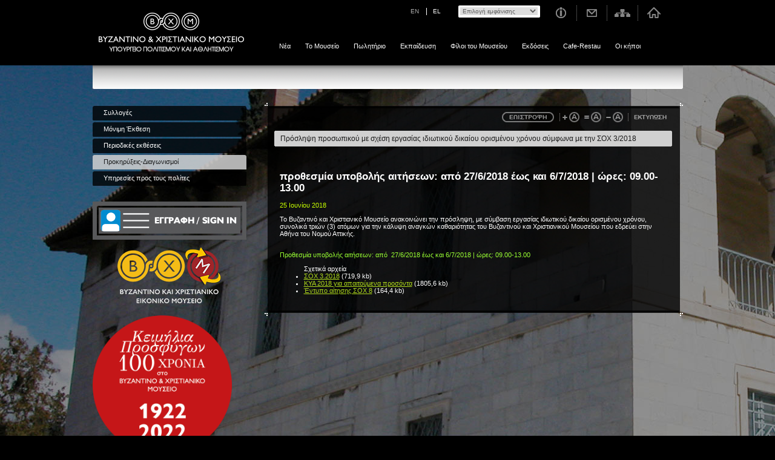

--- FILE ---
content_type: text/html; charset=iso-8859-7
request_url: https://byzantinemuseum.gr/el/1090/?nid=2339
body_size: 22441
content:
<!DOCTYPE HTML PUBLIC "-//W3C//DTD HTML 4.01 Transitional//EN"
    "http://www.w3.org/TR/html4/loose.dtd">
<html>
<head><meta charset="iso-8859-7">
<title>Βυζαντινό και Χριστιανικό Μουσείο</title>
<META NAME="Keywords" CONTENT="">
<META NAME="Description" CONTENT="">
<META http-equiv="content-language" content="el">

<META NAME="author" CONTENT="gravity.gr - interactive web">
<META NAME="robots" CONTENT="follow">
<meta name="google-site-verification" content="O4e2d4ZFsJIdM-hUWWHHkMT---5cEH3-dWXymYgJfAg" />
<meta name="google-site-verification" content="CP8Y4XC3Xoba6SQfZYa23eHWoiE8yD3RQsDYw_05aQc" />

<link rel="stylesheet" href="../../style.css?new=2" type="text/css" media="screen">
<link rel="stylesheet" href="../../print.css" type="text/css" media="print">
<style>
body {background:url(../../images/back15.jpg) no-repeat #000000;}#000000;background-position:50% 108px;}
#pagedata {font-size:11px;}
</style>





<SCRIPT language=JavaScript>
<!--
function MM_openBrWindow(theURL,winName,features) { //v2.0
  window.open(theURL,winName,features+",resize=yes,menubar=yes,toolbar=no,personalbars=no,scrollbars=yes,status=yes");
}
var fontSizee=11;
function h(x){
	document.getElementById(x).style.display='none';
}
function switchh_bewtween(x,y){
	if(document.getElementById(x).style.display=='none'){
		document.getElementById(x).style.display='block';
		document.getElementById(y).style.display='none';
	}else{
		document.getElementById(x).style.display='none';
		document.getElementById(y).style.display='block';
	}
}
function check_email(e) {
	ok = "1234567890qwertyuiop[]asdfghjklzxcvbnm.@-_QWERTYUIOPASDFGHJKLZXCVBNM";
	for(i=0; i < e.length ;i++){if(ok.indexOf(e.charAt(i))<0){return (false);}}
	if (document.images) {
		re = /(@.*@)|(\.\.)|(^\.)|(^@)|(@$)|(\.$)|(@\.)/;
		re_two = /^.+\@(\[?)[a-zA-Z0-9\-\.]+\.([a-zA-Z]{2,4}|[0-9]{1,3})(\]?)$/;
		if (!e.match(re) && e.match(re_two)) {return (-1);}
	}
}
function empty_input(){
	if(document.getElementById('search_input').value=='Search'){
		document.getElementById('search_input').value='';
	}
}
function enlargeFonts(){
	if(fontSizee<16){
		fontSizee=fontSizee+1;
		document.getElementById('pagedata').style.fontSize=fontSizee+'px';
	    xmlHttp.open("GET", "../../changeFontSize.php?size=" + fontSizee, true);
	    xmlHttp.onreadystatechange = handleServerResponse;
	    xmlHttp.send(null);
	}
}
function shrinkFonts(){
	if(fontSizee>9){
		fontSizee=fontSizee-1;
		document.getElementById('pagedata').style.fontSize=fontSizee+'px';
	    xmlHttp.open("GET", "../../changeFontSize.php?size=" + fontSizee, true);
	    xmlHttp.onreadystatechange = handleServerResponse;
	    xmlHttp.send(null);
	}
}
function defaultFonts(){
	fontSizee=11;
	document.getElementById('pagedata').style.fontSize=fontSizee+'px';
    xmlHttp.open("GET", "../../changeFontSize.php?size=" + fontSizee, true);
    xmlHttp.onreadystatechange = handleServerResponse;
    xmlHttp.send(null);
}
var xmlHttp = createXmlHttpRequestObject();
function createXmlHttpRequestObject() {
  var xmlHttp;
  if(window.ActiveXObject){try{xmlHttp = new ActiveXObject("Microsoft.XMLHTTP");}catch (e){xmlHttp = false;}}
  else {try {xmlHttp = new XMLHttpRequest();}catch (e) {xmlHttp = false;}}
  if (!xmlHttp)
    alert("Error creating the XMLHttpRequest object.");
  else
    return xmlHttp;
}
function handleServerResponse() {
  if (xmlHttp.readyState == 4) {
    // status of 200 indicates the transaction completed successfully
    if (xmlHttp.status == 200){
      xmlResponse = xmlHttp.responseXML;
      xmlDocumentElement = xmlResponse.documentElement;
      respone = xmlDocumentElement.firstChild.data;
      //alert(respone);
      setTimeout('process()', 1000);
    } else {
      //alert("There was a problem accessing the server: " + xmlHttp.statusText);
    }
  }
}
function process(){
}
function reloadToPath(){
	selection=document.getElementById('quick_sel');
	selIndex=selection.selectedIndex;
	value=selection.options[selIndex].value;
	window.location.href=value;

}

//-->
</script>
<link rel="alternate" type="application/atom+xml" href="http://www.byzantinemuseum.gr/atom.php" title="Byzantine Museum News" />

<script type="text/javascript" src="../../includes/jquery.js"></script>
<script type="text/javascript" src="../../includes/fancybox/jquery.mousewheel-3.0.2.pack.js"></script>
<script type="text/javascript" src="../../includes/fancybox/jquery.fancybox-1.3.1.js"></script>
<link rel="stylesheet" type="text/css" href="../../includes/fancybox/jquery.fancybox-1.3.1.css" media="screen" />
<script type="text/javascript" src="../../swfobject.js"></script>
<script language="javascript" type="text/javascript" src="../../includes/jquery.truncate-2.3.js"></script>
<script type="text/javascript">
	$(document).ready(function() {
			});
</script>


</head>
 <body >
	<div id='header_container'>
		<div id='header'>
			<h1><a href='../../el'><img src='../../images/logo_el.jpg' alt='Βυζαντινό και Χριστιανικό Μουσείο' title='Βυζαντινό και Χριστιανικό Μουσείο'></a></h1><div id='skiptocontent'><a href='#content' accesskey="2" title='$langg[skiptocontent]'>Μεταφορά στο περιεχόμενο</a></div>
			<ul id='topmenu'>
				<li><a class='home' href='../../el/homepage/' alt='Αρχική σελίδα' title='Αρχική σελίδα'>Αρχική σελίδα</a></li><li><a class='sitemap' href='../../el/sitemap/' alt='Χάρτης σελίδας' title='Χάρτης σελίδας'>Χάρτης σελίδας</a></li><li><a class='contact' href='../../el/contact/' alt='Επικοινωνία' title='Επικοινωνία'>Επικοινωνία</a></li><li><a class='info' href='../../el/info/' alt='Χρήσιμες Πληροφορίες' title='Χρήσιμες Πληροφορίες'>Χρήσιμες Πληροφορίες</a></li>				<li class='select'><form id='styleselect' method='post' action=''><select name='chstyle' method='post' onchange="document.getElementById('styleselect').submit();">
						<option value='0'>Επιλογή εμφάνισης</option>
						<option value='2'>Για άτομα με προβλήματα όρασης</option><option value='1' style='padding-left:15px;'>Γενική εμφάνιση</option>					</select></form></li>
				<!--<li class='language'><a href='#' title='οΏ½ Γ±Γ―Γ’Γ―Γ«οΏ½  Γ³Γ₯Γ«οΏ½ Γ€Γ‘Γ² Γ³Γ΄Γ‘ ΓΓ‘Γ«Γ«Γ©οΏ½ οΏ½ '>FR</a></li>-->
				<li class='language right'><a href='../../el' class='selected' title='Προβολή σελίδας στα ελληνικά'>EL</a></li><li class='language '><a href='../../en' class='' title='View this page in English'>EN</a></li>			</ul>
			<div class='clear_right'></div>
			<ul id='mainmenu'>
				<li><a href='http://www.byzantinemuseum.gr/el/museum_news/news/'  >Νέα</a></li><li><a href='../../el/museum/'  >Το Μουσείο</a></li><li><a href='../../el/shop/'  >Πωλητήριο</a></li><li><a href='../../el/educational_programme_dept/'  >Εκπαίδευση</a></li><li><a href='../../el/join_in/'  >Φίλοι του Μουσείου</a></li><li><a href='../../el/publications/'  >Εκδόσεις</a></li><li><a href='../../el/cafe/'  >Cafe-Restau</a></li><li><a href='../../el/gardens/'  >Οι κήποι</a></li>			</ul>
		</div>
	</div>
	<div id='main'>
		<div id='submenu_wrap'>
			<ul id='submenu'>
							</ul>
		</div>
		<div id='page'>
			<div id='side'>
				<ul class='sidemenu'>
					<li><a href='http://www.ebyzantinemuseum.gr/?i=bxm.el.collections'  class='level1'>Συλλογές</a></li><li><a href='../../el/permanentexhibition/'  class='level1'>Μόνιμη Έκθεση</a></li><li><a href='../../el/temporary_exhibitions/'  class='level1'>Περιοδικές εκθέσεις</a></li><li><a href='../../el/1090/'  class='level1_sel'>Προκηρύξεις-Διαγωνισμοί</a></li><li><a href='../../el/services/'  class='level1'>Υπηρεσίες προς τους πολίτες</a></li>				</ul>
				<!--<div class='s_top'>
					<div class='s_bottom'>
						<div class='s_submenu'><form action='../../el' method='get' id='quick_search'>
							Αναζήτηση με αριθμό εισαγωγής<br>
							<table cellpadding='0' cellspacing='0'><tr valign='middle'><td style='padding-right:4px;'>BXM:</td><td><input type='text' name='bxm'></td><td><input type='image' src='../../images/quick_search_submit.gif' class='submit'/></td></tr></table></form>
						</div>
					</div>
				</div>-->
				<br><p style='text-align:center;'><a target='_blank' href='http://eepurl.com/duh5IT' class='newslettersignup2'><img src='../../images/Sign_In_2.png'></a><br><br>
						<a href='http://www.ebyzantinemuseum.gr/' target='_blank'><img src='../../images/virtual_museum_logo_el.png'></a><br>
										<a class='refugeeheirlooms el' href='https://refugeeheirlooms.byzantinemuseum.gr/?lang=el'>100 years Refugee Hellenism</a><style>
a.refugeeheirlooms {display:block;margin:20px 0 10px;width:230px;height:230px;text-indent:-9000px;background:url(/images/circle_el_banner.png) no-repeat 50%;background-size:contain;}</style>

						<a class='gardens el' href='http://www.byzantinemuseum.gr/el/gardens/'>Οι κήποι του Βυζαντινού Μουσείου</a><a class='athensculturenet el' href='http://www.athensculturenet.com/' style='display:block;margin-top:30px;background-repeat:no-repeat;background-position:50%;background-size:cover;text-indent:-9000px;width:254px;height:200px;
background-image:url(../../images/athensculturenet.png);' target='_blank'>Athens Culture Net</a>				<a id='facebook' href='https://www.facebook.com/pages/%CE%92%CF%85%CE%B6%CE%B1%CE%BD%CF%84%CE%B9%CE%BD%CF%8C-%CE%9C%CE%BF%CF%85%CF%83%CE%B5%CE%AF%CE%BF-Byzantine-Museum/199643480125222?fref=photo' target='_blank'>Find us on Facebook</a>
				<a id='youtube' href='http://www.youtube.com/user/ByzantineMuseum' target='_blank'>Find us on youtube</a>
				<a id='instagram' href='https://www.instagram.com/byzantineandchristianmuseum' target='_blank'>Find us on instagram</a>
				<div class='clear'></div>
				<div id='tripadvisor' style='padding-left:0;margin-top:30px;margin-left:0;'>
									<div id="TA_certificateOfExcellence289" class="TA_certificateOfExcellence">
					<ul id="dcjJZxdIJQQ" class="TA_links 3huHQy8Q9PIX">
					<li id="67ClNK7oiV" class="FgxuZt">
					<a target="_blank" href="http://www.tripadvisor.com.gr/"><img src="http://www.tripadvisor.com.gr/img/cdsi/img2/awards/CoE2014_WidgetAsset-14348-2.png" alt="TripAdvisor" class="widCOEImg" id="CDSWIDCOELOGO"/></a>
					</li>
					</ul>
					</div>
					<script src="http://www.jscache.com/wejs?wtype=certificateOfExcellence&amp;uniq=289&amp;locationId=242815&amp;lang=el&amp;year=2014"></script>
								</div>
			</div>
					<div id='content_wrap_bottom'>
				<div id='content_wrap_top'>
					<div id='content'><div id='youarehere'>Βυζαντινό και Χριστιανικό Μουσείο :: <a href='../../el/1090/'>Προκηρύξεις-Διαγωνισμοί</a></div>						<div id='tools'><a href='javascript:;' onclick='history.go(-1);'><img src='../../images/tools_return_el.png'></a><a href='javascript:enlargeFonts();'><img src='../../images/tools_enlarge.png'></a><a href='javascript:defaultFonts();'><img src='../../images/tools_restore.png'></a><a href='javascript:shrinkFonts();'><img src='../../images/tools_shrink.png'></a><a href='javascript:window.print();;' class='show'><img src='../../images/tools_print_el.png'></a></div>
						<div class='h1_holder'><h1>Πρόσληψη προσωπικού με σχέση εργασίας ιδιωτικού δικαίου ορισμένου χρόνου σύμφωνα με την ΣΟΧ 3/2018</h1></div>
						<div id='pagedata'>
														
			</br><h2>προθεσμία υποβολής αιτήσεων: από  27/6/2018 έως και 6/7/2018 | ώρες: 09.00-13.00</h2>
			<h4>25 Ιουνίου 2018</h4>
			
			
			
			<p>Το Βυζαντινό και Χριστιανικό Μουσείο ανακοινώνει την πρόσληψη, με σύμβαση εργασίας ιδιωτικού δικαίου ορισμένου χρόνου, συνολικά τριών (3) ατόμων για την κάλυψη αναγκών καθαριότητας του Βυζαντινού και Χριστιανικού Μουσείου που εδρεύει στην Αθήνα του Νομού Αττικής.<div><br></div><div><font color="#99ff33">Προθεσμία υποβολής αιτήσεων: από&nbsp; 27/6/2018 έως και 6/7/2018 | ώρες: 09.00-13.00</font></div></p>
			
			<ul id='downloads'>Σχετικά αρχεία<li><a href='../../showdownn.php?id=188527&t=1&arid=2339' target=_blank class=side>ΣΟΧ 3.2018</a></b> <span class=notes>(719,9 kb)</span><br><li><a href='../../showdownn.php?id=188528&t=1&arid=2339' target=_blank class=side>ΚΥΑ 2018 για απαιτούμενα προσόντα</a></b> <span class=notes>(1805,6 kb)</span><br><li><a href='../../showdownn.php?id=188529&t=1&arid=2339' target=_blank class=side>Έντυπο αίτησης ΣΟΧ 8</a></b> <span class=notes>(164,4 kb)</span><br></ul>
										<div class='clear'></div>
						</div>
					</div>
				</div>
			</div>


				</div>
		<div class='clear'></div>
		<div id='footer'>
			<div id='usefull'>
				<p><a href='../../el/info'>ΧΡΗΣΙΜΕΣ ΠΛΗΡΟΦΟΡΙΕΣ</a>:<br/><br/>
				<span>Διεύθυνση: Βασ. Σοφίας 22, 106 75 Αθήνα</span><br>Ώρες Λειτουργίας:</span> <br>

</span> <br> Δευτέρα: 08:30-15:30<br> Τρίτη: ΚΛΕΙΣΤΟ<br>
Τετάρτη-Κυριακή: 08:30-15:30<br>
</span> 
<br>
<br><span>Για λόγους ασφαλείας η αποχώρηση των <br>επισκεπτών από τις αίθουσες αρχίζει 20 λεπτά<br>νωρίτερα από την ώρα που κλείνει το Μουσείο.<br></span><br>
<br><span>Κλειστό:</span><br>
1η Ιανουαρίου,<br>25 Μαρτίου, Μ. Παρασκευή (ανοικτό 12.00-17.00), <br>Κυριακή του Πάσχα, 1η Μαiου,	

25-26 Δεκεμβρίου<br><br>
<span>Εισιτήρια:</span><br>
<span>Γενική είσοδος:</span> 8 ευρώ &<br> 8 ευρώ <br>
<span> <br/> 
4 ευρώ (από 1η Οκτωβρίου-31 Μαϊου) για Έλληνες πολίτες και πολίτες των λοιπών κρατών-μελών της Ευρωπαϊκής Ένωσης άνω των 65 ετών 
<span>Δωρεάν:</span> Τα παιδιά και οι νέοι ηλικίας έως 25 ετών των κρατών-μελών της Ευρωπαϊκής Ένωσης με την επίδειξη της αστυνομικής τους ταυτότητας ή του διαβατηρίου τους για την επιβεβαίωση της ηλικίας και της χώρας προέλευσης, Τα παιδιά ηλικίας έως 18 ετών των εκτός Ευρωπαϊκής Ένωσης χωρών, με την επίδειξη του διαβατηρίου<br><br>
<span>Τηλεφωνικό κέντρο-Πληροφορίες: 213 213 9517</span><br>
</span> info.bma@culture.gr <br>
<span>
<br/>				<span>Πρόσβαση:</span> <a href="http://www.byzantinemuseum.gr/el/info/">Χάρτης</a></p>				<a id='facebook_bottom' style='float:left;clear:left;' href='https://www.facebook.com/pages/%CE%92%CF%85%CE%B6%CE%B1%CE%BD%CF%84%CE%B9%CE%BD%CF%8C-%CE%9C%CE%BF%CF%85%CF%83%CE%B5%CE%AF%CE%BF-Byzantine-Museum/199643480125222?fref=photo' target='_blank'>Find us on Facebook</a>
				<a id='youtube_bottom' href='http://www.youtube.com/user/ByzantineMuseum' target='_blank'>Find us on youtube</a>
				<a id='instagram_bottom' href='https://www.instagram.com/byzantineandchristianmuseum' target='_blank'>Find us on instagram</a>

								<div class='clear' style='height:10px;'></div>
				<div id='sponsors'>
					<h5>ΧΟΡΗΓΟΙ ΕΠΙΚΟΙΝΩΝΙΑΣ</h5>
					<!-- <a href='http://www.ert.gr' class='ert' target='_blank'>ΓΓΓ</a> -->
<!-- 					<a target='_blank' href='http://www.artinfotoday.gr' class='artinfotoday' style='display:block;background-repeat:no-repeat;background-position:0 50%;text-indent:-9000px;text-align:left;float:left;margin-right:10px;
							background-image:url(../../images/artinfotoday_logo.jpg);width:115px;height:45px;'>artinfotoday.gr</a>
 -->
 					<!--<a target='_blank' href='http://www.kathimerini.gr' class='kathimerini' style='display:block;background-repeat:no-repeat;background-position:0 10px;text-indent:-9000px;text-align:left;float:left;margin-right:10px;
							background-image:url(../../images/kathimerini_logo.jpg);width:145px;height:45px;'>arch.gr</a>-->
					<div class='clear'></div>
 					<a target='_blank' href='http://www.ert.gr' class='nerit' style='display:block;background-repeat:no-repeat;background-position:0 50%;text-indent:-9000px;text-align:left;float:left;
							background-image:url(../../images/ert_logo.jpg);width:58px;height:29px;'>??</a>
 					<div class='clear'></div>
 					<a target='_blank' href='https://webradio.ert.gr/proto/' class='nerit' style='display:block;background-repeat:no-repeat;background-position:0;text-indent:-9000px;text-align:left;float:left;background-size:contain;
							background-image:url(../../images/proto_programma.jpg);width:120px;height:48px;margin-top:3px;'>Proto Programma</a>
 					<div class='clear'></div>
 					<a target='_blank' href='https://webradio.ert.gr/trito/' class='nerit' style='display:block;background-repeat:no-repeat;background-position:0;text-indent:-9000px;text-align:left;float:left;background-size:contain;
							background-image:url(../../images/trito_programma.jpg);width:120px;height:56px;margin-top:3px;'>Trito Programma</a>
 					<div class='clear'></div>


					<a target='_blank' href='http://www.archaiologia.gr/' class='archaiologia' style='display:block;background-repeat:no-repeat;background-position:0 50%;text-indent:-9000px;text-align:left;float:left;margin-right:10px;
							background-image:url(../../images/arch_logo.jpg);width:24px;height:45px;'>archaiologia.gr</a>
					<div class='clear'></div>
					<div class='clear'></div>
				</div>
				
				<a href='http://www.gravity.gr' target='_blank' id='gravity'>Created by Gravity.gr - Custom Web - 2010</a>
			</div>
			<div id='sitemap1'>
			<div id='bot1'><ul><a href='http://www.byzantinemuseum.gr/[lang]/museum_news/news/'>Νέα</a>
<li><a href='http://www.byzantinemuseum.gr/el/museum_news/press_releases'>Δελτία τύπου </a></li>
<li><a href='http://www.byzantinemuseum.gr/el/museum_news/events'>Εκδηλώσεις </a></li>
<li><a href='http://www.byzantinemuseum.gr/el/museum_news/news'>Νέα </a></li>
</ul><ul><a href='http://www.byzantinemuseum.gr/el/museum'>Το&nbsp;Μουσείο </a>
<li><a href='http://www.byzantinemuseum.gr/el/museum/conservation_dept'>Τμήμα Συντήρησης </a></li>
<li><a href='http://www.byzantinemuseum.gr/el/museum/EU_projects'>Ευρωπαϊκά Προγράμματα </a></li>
<li><a href='http://www.byzantinemuseum.gr/el/museum/library'>Βιβλιοθήκη </a></li>
<li><a href='http://www.byzantinemuseum.gr/el/museum/villa_ilissia'>VILLA ILISSIA </a></li>
<li><a href='http://www.byzantinemuseum.gr/el/museum/organization_chart'>Γενική Διεύθυνση </a></li>
<li><a href='http://www.byzantinemuseum.gr/el/museum/archives'>Φωτογραφικό & Ιστορικό Αρχείο </a></li>
<li><a href='http://www.byzantinemuseum.gr/el/museum/1113'>Διοικητικό Συμβούλιο</a></li>
<li><a href='http://www.byzantinemuseum.gr/el/museum/history'>Ιστορία </a></li>
</ul><ul><a href='http://www.byzantinemuseum.gr/el/shop'>Πωλητήριο </a>
</ul><ul><a href='http://www.byzantinemuseum.gr/el/educational_programme_dept'>Εκπαίδευση </a>
<li><a href='http://www.byzantinemuseum.gr/el/educational_programme_dept/collaborations'>Συνεργασίες </a></li>
<li><a href='http://www.byzantinemuseum.gr/el/educational_programme_dept/resources'>Υποστηρικτικό υλικό </a></li>
<li><a href='http://www.byzantinemuseum.gr/el/educational_programme_dept/adults'>Ομάδες ενηλίκων </a></li>
<li><a href='http://www.byzantinemuseum.gr/el/educational_programme_dept/family_visits'>Οικογένειες </a></li>
<li><a href='http://www.byzantinemuseum.gr/el/educational_programme_dept/disabled'>Ομάδες ΑμεΑ </a></li>
<li><a href='http://www.byzantinemuseum.gr/el/educational_programme_dept/what_is_new'>Δράσεις </a></li>
<li><a href='http://www.byzantinemuseum.gr/el/educational_programme_dept/school_visits'>Σχολικές ομάδες </a></li>
</ul><ul><a href='http://www.byzantinemuseum.gr/el/join_in'>Φίλοι&nbsp;του&nbsp;Μουσείου </a>
<li><a href='http://www.byzantinemuseum.gr/el/join_in/friends_editions'>Εκδόσεις του Συλλόγου </a></li>
<li><a href='http://www.byzantinemuseum.gr/el/join_in/application'>Αίτηση εγγραφής  </a></li>
<li><a href='http://www.byzantinemuseum.gr/el/join_in/lectures'>Διαλέξεις </a></li>
<li><a href='http://www.byzantinemuseum.gr/el/join_in/diaries_editions'>Ημερολόγια Συλλόγου </a></li>
<li><a href='http://www.byzantinemuseum.gr/el/join_in/councils'>Διοικητικά Συμβούλια </a></li>
</ul><ul><a href='http://www.byzantinemuseum.gr/el/publications'>Εκδόσεις </a>
<li><a href='http://www.byzantinemuseum.gr/el/publications/latest_editions'>Νέες κυκλοφορίες </a></li>
<li><a href='http://www.byzantinemuseum.gr/el/publications/series'>Σειρές </a></li>
<li><a href='http://www.byzantinemuseum.gr/el/publications/ILISSIA_journal'>Περιοδικό ILISSIA </a></li>
</ul><ul><a href='http://www.byzantinemuseum.gr/el/cafe'>Cafe-Restau </a>
</ul><ul><a href='http://www.byzantinemuseum.gr/el/gardens'>Οι&nbsp;κήποι </a>
<li><a href='http://www.byzantinemuseum.gr/el/gardens/1102'>Ιλισσός ποταμός</a></li>
<li><a href='http://www.byzantinemuseum.gr/el/gardens/1101'>Παράδεισος</a></li>
<li><a href='http://www.byzantinemuseum.gr/el/gardens/wellcistern'>Φρεατο-δεξαμενή </a></li>
</ul></div><div id='bot2'><ul><a href='http://www.ebyzantinemuseum.gr/?i=bxm.el.collections'>Συλλογές</a>
</ul><ul><a href='http://www.byzantinemuseum.gr/el/permanentexhibition'>Μόνιμη&nbsp;Έκθεση </a>
<li><a href='http://www.byzantinemuseum.gr/el/permanentexhibition/intro'>Η ΒΥΖΑΝΤΙΝΗ ΑΥΤΟΚΡΑΤΟΡΙΑ </a></li>
<li><a href='http://www.byzantinemuseum.gr/el/permanentexhibition/ancient_world_to_Byzantium'>Ι. Από τον αρχαίο κόσμο στον βυζαντινό </a></li>
<li><a href='http://www.byzantinemuseum.gr/el/permanentexhibition/byzantine_world'>ΙΙ. Ο κόσμος του Βυζαντίου </a></li>
<li><a href='http://www.byzantinemuseum.gr/el/permanentexhibition/intellectualartistic_activity'>ΙΙΙ. Η πνευματική και καλλιτεχνική κινητικότητα τον 15ο αιώνα </a></li>
<li><a href='http://www.byzantinemuseum.gr/el/permanentexhibition/from_Byzantium_to_Modern_Era'>IV. Από το Βυζάντιο στη Νεότερη Εποχή </a></li>
<li><a href='http://www.byzantinemuseum.gr/el/permanentexhibition/Byzantium_modern_art'>V. Βυζάντιο και νεότερη τέχνη </a></li>
<li><a href='http://www.byzantinemuseum.gr/el/permanentexhibition/3D_chart'>Διάγραμμα μόνιμης έκθεσης </a></li>
</ul><ul><a href='http://www.byzantinemuseum.gr/el/temporary_exhibitions'>Περιοδικές&nbsp;εκθέσεις </a>
<li><a href='http://www.byzantinemuseum.gr/el/temporary_exhibitions/older'>Παλαιότερες εκθέσεις </a></li>
</ul><ul><a href='http://www.byzantinemuseum.gr/el/1090'>Προκηρύξεις-Διαγωνισμοί</a>
</ul><ul><a href='http://www.byzantinemuseum.gr/el/services'>Υπηρεσίες&nbsp;προς&nbsp;τους&nbsp;πολίτες </a>
</ul></div>			</div>
			<div id='sitemap2'>
			</div>
			<div id='eunion'>Το έργο «Επανέκθεση  Εξοπλισμός & Εκσυγχρονισμός Βυζαντινού και Χριστιανικού Μουσείου» συγχρηματοδοτήθηκε από την Ευρωπαϊκή Ένωση (Ευρωπαϊκό Ταμείο Περιφερειακής Ανάπτυξης) και το Ελληνικό Δημόσιο (Υπουργείο Πολιτισμού και Τουρισμού).</div>
		</div>
		<div class='clear'></div>
	</div>
<script type="text/javascript">

  var _gaq = _gaq || [];
  _gaq.push(['_setAccount', 'UA-3912369-48']);
  _gaq.push(['_trackPageview']);

  (function() {
    var ga = document.createElement('script'); ga.type = 'text/javascript'; ga.async = true;
    ga.src = ('https:' == document.location.protocol ? 'https://ssl' : 'http://www') + '.google-analytics.com/ga.js';
    var s = document.getElementsByTagName('script')[0]; s.parentNode.insertBefore(ga, s);
  })();

</script>
 </body>
</html>

--- FILE ---
content_type: text/css
request_url: https://byzantinemuseum.gr/style.css?new=2
body_size: 25342
content:
body {background:url(images/back-05.jpg) no-repeat #000000;background-position:50% 108px;
	text-align:left;font-size:11px;font-family:Arial;margin:0;padding:0 0 50px 0;padding:0;color:#ffffff;}
* html {background-position:0 -200px;}
img {border:0;}
div#skiptocontent {display:none;}

div#page {min-height:1280px;}
* html div#page {height:1280px;}
div#main {width:975px;margin:0 auto;padding:0;}
div#header_container {background:#000000;height:108px;margin:0;padding:0;text-align:center;}
div#header {height:108px;width:975px;margin:0 auto 0 auto;padding:0;}
div#header h1 {width:258px;height:88px;font-size:12px;text-align:left;
	margin:0px 0px 11px 0px;padding:12px 0 0 0; float:left;}
* html div#header h1 {margin-left:0px;}
ul#topmenu {float:right;list-style:none;margin:9px 23px 0 8px;display:inline;}
ul#topmenu li {float:right;margin:0;padding:0;}
ul#topmenu li a {display:block;height:25px;text-align:left;}
ul#topmenu li a.sitemap {width:51px;background:url(images/top_sitemap.gif);text-indent:-9000px;}
ul#topmenu li a.contact {width:50px;background:url(images/top_contact.gif);text-indent:-9000px;}
ul#topmenu li a.info {width:55px;background:url(images/top_info.gif);text-indent:-9000px;}
ul#topmenu li a.home {width:51px;background:url(images/top_home.gif);text-indent:-9000px;}
ul#topmenu li a.sitemap:hover {width:51px;background-position:0 -25px;}
ul#topmenu li a.contact:hover {width:50px;background-position:0 -25px;}
ul#topmenu li a.info:hover {width:55px;background-position:0 -25px;}
ul#topmenu li a.home:hover {width:51px;background-position:0 -25px;}
ul#topmenu li a.sitemapsel {width:51px;background:url(images/top_sitemap.gif);background-position:0 -25px;text-indent:-9000px;}
ul#topmenu li a.contactsel {width:50px;background:url(images/top_contact.gif);background-position:0 -25px;text-indent:-9000px;}
ul#topmenu li a.infosel {width:55px;background:url(images/top_info.gif);background-position:0 -25px;text-indent:-9000px;}
ul#topmenu li a.homesel {width:51px;background:url(images/top_home.gif);background-position:0 -25px;text-indent:-9000px;}

form#styleselect {margin:0;padding:0;}

ul#topmenu li.language {background:url(images/lang_div.gif) no-repeat top right;background-position:100% 4px;padding:4px 5px 4px 10px;
	float:right;width:22px;font-size:10px;}
ul#topmenu li.right {background:none;margin-right:10px;}
ul#topmenu li.language a {color:#B0B0B0;text-decoration:none;display:block;}
ul#topmenu li.language a.selected {color:#FFFFFF;text-decoration:none;}
ul#topmenu li.language a:hover {color:#FFFFFF;text-decoration:none;}
ul#topmenu li.select {margin:0 5px 0 5px;background:url(images/appearance_select.gif) no-repeat;padding:3px 5px 4px 3px;}
* html ul#topmenu li.select  {padding-top:1px;}
ul#topmenu li.select select {border:0;font-size:10px;color:#5E5E5E;width:128px;margin:0;padding:0;}

ul#mainmenu {float:left;clear:right;list-style:none;margin:28px 0 0 50px;padding:0;width:650px;}
* html ul#mainmenu {width:650px;}
ul#mainmenu li {float:left;margin:0 24px 0 0;padding:0;}
ul#mainmenu li a {display:block;text-align:left;color:#FFFFFF;font-size:11px;text-decoration:none;
	margin:0;padding:0;font-size:11px;}
ul#mainmenu li a:hover {color:#C7FF00;}
ul#mainmenu li a.selected {color:#C7FF00;}

div#submenu_wrap {background:url(images/hor_submenu_back.gif) no-repeat right #F8F8F8;width:975px;height:39px;}
ul#submenu {float:right;clear:both;list-style:none;margin:5px 0 0 5px;padding:0;width:970px;display:inline;height:36px;}
ul#submenu li {float:right;margin:0 0 0 0;padding:3px 13px 3px 11px;
	background:url(images/submenu_div.gif) no-repeat top right;}
ul#submenu li.first {padding:3px 13px 3px 13px;background:none;}
ul#submenu li a {height:25px;text-align:left;color:#181818;font-size:11px;text-decoration:none;}
ul#submenu li a:hover {text-decoration:underline;}
ul#submenu li a.selected {text-decoration:underline;}

ul#hor_menu_3 {list-style:none;margin:0;padding:0;}
ul#hor_menu_3 li {display:block;padding:0px 5px 0px 0px;margin:0 4px 4px 0;background:url(images/hor_menu_3_right.gif) no-repeat right #898989;
	background-position:100% 100%;	float:left;}
ul#hor_menu_3 li a {color:#ffffff;background:url(images/hor_menu_3_left.gif) no-repeat left #898989;padding:1px 0 2px 20px;margin:0;display:block;
	background-position:0 0;text-decoration:none;}
ul#hor_menu_3 li a.selected {color:#252525;background:url(images/hor_menu_3_left_sel.gif) no-repeat left #ffffff;}
ul#hor_menu_3 li a:hover {color:#252525;background:url(images/hor_menu_3_left_sel.gif) no-repeat left #ffffff;}
ul#hor_menu_3 li.selected {display:block;padding:0px 5px 0px 0px;margin:0 4px 4px 0;
	background:url(images/hor_menu_3_right_sel.gif) no-repeat right #ffffff;background-position:100% 100%;	float:left;}
ul#hor_menu_3 li:hover {display:block;padding:0px 5px 0px 0px;margin:0 4px 4px 0;
	background:url(images/hor_menu_3_right_sel.gif) no-repeat right #ffffff;background-position:100% 100%;	float:left;}


#side {float:left;margin:23px 0 0 0;}

#side ul.sidemenu {list-style:none;width:254px;margin:0 0 0 0;padding:0;}
#side ul.sidemenu  li {padding:0;margin:0 0 3px 0;}
#side ul.sidemenu  li a.level1 {display:block;padding:5px 18px 7px 18px;color:#ffffff;
	background:url(images/sidemenu.png) no-repeat;text-decoration:none;}
#side ul.sidemenu li a.level1:hover {background:url(images/sidemenu_over.png) no-repeat;padding:5px 18px 7px 18px;color:#191919;}
#side ul.sidemenu li a.level1_sel {display:block;background:url(images/sidemenu_a_selected.png) no-repeat;padding:5px 18px 7px 18px;
	color:#191919;text-decoration:none;}
* html #side ul.sidemenu  li {padding:0;margin:0 0 3px 0;width:254px;background:url(images/sidemenu.gif) no-repeat;}
* html #side ul.sidemenu  li a {display:block;padding:5px 18px 7px 18px;color:#ffffff;background:url(images/sidemenu.gif) no-repeat;
	text-decoration:none;}
* html #side ul.sidemenu  li a:hover {background:url(images/sidemenu_over.gif) no-repeat;padding:7px 18px 7px 18px;color:#191919;}

#side ul.sidemenu li ul {list-style:none;margin:1px 0 3px 0;padding:5px 0 10px 12px;background:url(images/sidemenu_sub_bottom.png) no-repeat bottom;}
#side ul.sidemenu li ul li {padding:0;margin:0 0 3px 0;background:none;line-height:1.1;}
#side ul.sidemenu li ul li a {display:block;padding:2px 18px 4px 18px;color:#191919;
	text-decoration:none;background:none;}
#side ul.sidemenu li ul li a:hover {color:#191919;text-decoration:underline;background:url(images/side_submenu_li_bul.gif) no-repeat;
	background-position:8px 6px;}
#side ul.sidemenu li ul li a.level2_sel {color:#191919;text-decoration:underline;background:url(images/side_submenu_li_bul.gif) no-repeat;
	background-position:8px 6px;}
#side ul.sidemenu li ul li ul {list-style:none;margin:0px 0 3px 0;padding:5px 0 15px 15px;background:none;}
#side ul.sidemenu li ul li ul li {padding:0;margin:0 0 3px 0;background:none;}
#side ul.sidemenu li ul li ul li a {display:block;padding:2px 18px 1px 18px;color:#191919;
	text-decoration:none;background:none;}
#side ul.sidemenu li ul li ul li a:hover {color:#191919;text-decoration:underline;}
#side ul.sidemenu li ul li ul li a.level3_sel {color:#191919;text-decoration:underline;background:url(images/side_submenu_li_bul.gif) no-repeat;
	background-position:8px 6px;}


div#side div.s_top_sel {
	background:url(images/side_back_top_sel.png) no-repeat top left;
	padding:2px 0 0 0;margin:0 0 3px 0;width:254px;}
div#side div.s_bottom_sel {
	background:url(images/side_back_bottom_sel.png) no-repeat bottom left;
	padding:0 0 2px 0;margin:0;}
div#side ul.s_submenu_sel {
	background:url(images/side_back_sel.png) repeat;list-style:none;margin:0;padding:10px 20px 10px 20px;;}
div#side div.s_submenu_sel {
	background:url(images/side_back_sel.png) repeat;list-style:none;margin:0;padding:10px 20px 10px 20px;;}
div#side ul.s_submenu_sel li {margin:0 0 8px 0;padding:0 0 0 0px;}
div#side ul.s_submenu_sel li a {display:block;color:#191919;text-decoration:none;
	padding:0 0 0 12px;}
div#side ul.s_submenu_sel li a:hover {display:block;color:#ffffff;text-decoration:none;
	background:url(images/side_submenu_li_bul.gif) no-repeat;
	background-position:2px 4px;}
div#side ul.s_submenu_sel li.sel a {display:block;color:#ffffff;text-decoration:none;
	background:url(images/side_submenu_li_bul.gif) no-repeat;
	background-position:2px 4px;}

div#side div.s_top {
	background:url(images/side_back_top.png) no-repeat top left;
	padding:2px 0 0 0;margin:0 0 3px 0;width:254px;}
div#side div.s_bottom {
	background:url(images/side_back_bottom.png) no-repeat bottom left;
	padding:0 0 2px 0;margin:0;}
div#side ul.s_submenu {
	background:url(images/side_back.png) repeat;list-style:none;margin:0;padding:10px 20px 10px 20px;;}
div#side div.s_submenu {
	background:url(images/side_back.png) repeat;list-style:none;margin:0;padding:10px 15px 10px 15px;;}
div#side ul.s_submenu_sel li {margin:0 0 5px 0;}
div#side ul.s_submenu_sel li a {display:block;}

* html div#side div.s_top_sel {
	background:url(images/side_back_top_sel.gif) no-repeat top left;
	padding:2px 0 0 0;margin:0 0 3px 0;width:254px;}
* html div#side div.s_bottom_sel {
	background:url(images/side_back_bottom_sel.gif) no-repeat bottom left;
	padding:0 0 2px 0;margin:0;}
* html div#side ul.s_submenu_sel {
	background:url(images/side_back_sel.gif) repeat;list-style:none;margin:0;padding:10px 20px 10px 20px;;}
* html div#side div.s_submenu_sel {
	background:url(images/side_back_sel.gif) repeat;list-style:none;margin:0;padding:10px 20px 10px 20px;;}
* html div#side ul.s_submenu_sel li {margin:0 0 8px 0;padding:0 0 0 0px;}
* html div#side ul.s_submenu_sel li a {display:block;color:#191919;text-decoration:none;
	padding:0 0 0 12px;}
* html div#side ul.s_submenu_sel li a:hover {display:block;color:#ffffff;text-decoration:none;
	background:url(images/side_submenu_li_bul.gif) no-repeat;
	background-position:2px 4px;}
* html div#side ul.s_submenu_sel li.sel a {display:block;color:#ffffff;text-decoration:none;
	background:url(images/side_submenu_li_bul.gif) no-repeat;
	background-position:2px 4px;}

* html div#side div.s_top {
	background:url(images/side_back_top.gif) no-repeat top left;
	padding:2px 0 0 0;margin:0 0 3px 0;width:254px;}
* html div#side div.s_bottom {
	background:url(images/side_back_bottom.gif) no-repeat bottom left;
	padding:0 0 2px 0;margin:0;}
* html div#side ul.s_submenu {
	background:url(images/side_back.gif) repeat;list-style:none;margin:0;padding:10px 20px 10px 20px;;}
* html div#side div.s_submenu {
	background:url(images/side_back.gif) repeat;list-style:none;margin:0;padding:10px 15px 10px 15px;;}
* html div#side ul.s_submenu_sel li {margin:0 0 5px 0;}
* html div#side ul.s_submenu_sel li a {display:block;}

#quick_search {margin:7px 0 7px 0;;padding:0;color:#808080;}
#quick_search input {margin:0;padding:0;color:#ffffff;border:0;padding:2px 5px 2px 5px;width:160px;
	background:url(images/quick_search_input.gif) no-repeat;font-size:11px;vertical-align:bottom;}
#quick_search input.submit {width:18px;height:16px;padding:0;margin:2px 0 3px 0px;;vertical-align:bottom;}

div.clear{clear:both;font-size:1px;}
div.clear_right {clear:right;font-size:1px;}

/* calendar */
div#calendar {margin:20px 0 20px 1px;padding:0;width:248px;clear:left;}
div#calendar h2 {font-size:14px;color:#ffffff;font-weight:bold;padding:35px 0 0 0;margin:0px 0px 0px 0px;width:104px;}
div#calendar h3 {font-size:12px;color:#C7FF00;font-weight:normal;display:block;padding:0;margin:0px 0px 0px 0px;width:120px;}
div#calendar h4 {font-size:67px;color:#ffffff;font-weight:bold;padding:0 0 0 0;margin:0px 0px 0 0px;float:right;}
div#calendar h5 {font-size:10px;color:#ffffff;font-weight:normal;padding:0 0 0 0;margin:0px 0px 0 0px;float:left;}
div#calendar h5 a {color:#8F8F8F;text-decoration:none;}
div#calendar h5 a:hover {color:#ffffff;}
div#months_nav {float:right;width:40px;margin:0;padding:35px 0 0 7px;}
div#months_nav img {margin:3px 0 0 0;}

div#calendar table {text-align:center;border-spacing:4px;width:250px;border:0;margin:0;}
div#calendar table th {background:none;border:none;font-weight:normal;}
div#calendar table td {border:1px solid #4D4D4D;background:#191919;margin:0 4px 4px 0;width:25px;empty-cells:show;}
div#calendar table td a {color:#ffffff;text-decoration:none;font-size:11px;display:block;text-align:center;width:27px;
	padding:6px 0 6px 0;margin:0;}
div#calendar table td.hasevent_2 {background:url(images/cal_exhibitions.gif) no-repeat #191919;background-position:3px 23px;}
div#calendar table td.hasevent_1 {background:url(images/cal_events.gif) no-repeat #191919;background-position:3px 23px;}
div#calendar table td.hasevent_3 {background:url(images/cal_both.gif) no-repeat #191919;background-position:3px 23px;}

div#calendar table td:hover {border:1px solid #FFFFFF;}
div#calendar table td.nohover:hover {border:1px solid #4D4D4D;}
div#calendar table td.isdate {border:1px solid #FFFF66;}
div#calendar table td.sel {border:1px solid #FFFFFF;}

a.newslettersignup {display:block;margin:15px auto; max-width:200px;text-align:center;
	line-height:30px;color:rgba(255,255,255,.5);font-size:12px;border:1px solid rgba(255,255,255,.5);border-radius:4px;text-decoration:none;}
a.newslettersignup:hover {color:rgba(255,255,255,1);border-color:rgba(255,255,255,1);}

div#calendar_label {background:url(images/calendar_label.png) no-repeat;width:248px;height:32px;}
div#calendar_label h5 {float:left;color:#7E7E7E;font-size:10px;margin:10px 0 0 20px;padding:0 10px 0 8px;}
div#calendar_label h5.label_events {background:url(images/cal_events.gif) no-repeat;background-position:0 5px;}
div#calendar_label h5.label_exhibitions {background:url(images/cal_exhibitions.gif) no-repeat;background-position:0 5px;}

a#facebook {background:url(images/facebook.png) no-repeat;width:115px;height:31px;float:left;margin-top:30px;color:#ffffff;text-indent:-9000px;}
a#youtube {background:url(images/youTube.png) no-repeat;width:66px;height:31px;float:left;margin:30px 0 0 10px;color:#ffffff;text-indent:-9000px;}
a#instagram {background:url(images/instagram_page.png) no-repeat;width:31px;height:31px;float:left;margin:30px 0 0 10px;color:#ffffff;text-indent:-9000px;}
a#facebook_bottom {background:url(images/facebook_bottom.jpg) no-repeat;width:87px;height:24px;float:left;margin-top:30px;color:#ffffff;text-indent:-9000px;}
a#youtube_bottom {background:url(images/youtube_bottom.jpg) no-repeat;width:62px;height:24px;float:left;margin:30px 0 0 10px;color:#ffffff;text-indent:-9000px;}
a#instagram_bottom {background:url(images/instagram_footer.png) no-repeat;width:102px;height:24px;float:left;margin:30px 0 0 10px;color:#ffffff;text-indent:-9000px;}

a.gardens {display:block;margin-top:30px;background-repeat:no-repeat;background-position:50%;text-indent:-9000px;width:254px;height:157px;}
a.gardens.el {background-image:url(images/logo_gardens_el.png);}
a.gardens.en {background-image:url(images/logo_gardens_en.png);}

a.athensculturenet {display:block;margin-top:30px;background-repeat:no-repeat;background-position:50%;text-indent:-9000px;width:254px;height:200px;
background-image:url(images/athensculturenet.png);background-size:cover;}


a#gravity {background:url(images/gravity.gif) no-repeat;width:175px;height:25px;float:left;clear:left;
	margin-top:0px;
	color:#ffffff;text-indent:-9000px;}



div#content_wrap_bottom {background:url(images/bottom_back.png) no-repeat bottom left;
	padding:0 0 5px 0;margin:18px 0 30px 0;width:691px;float:right;}
div#content_wrap_top {background:url(images/top_back.png) no-repeat top left;
	padding:5px 5px 0 5px;margin:0;}
div#content {background:url(images/middle_back.png);color:#ffffff;min-height:200px;}

div#content a {color:#AFDA1B;text-decoration:underline;}
div#content a:hover {text-decoration:none;}



div#homepage_wrap_bottom {background:url(images/bottom_back.png) no-repeat bottom left;
	padding:0 0 5px 0;margin:18px 0 80px 0;width:691px;float:right;}
div#homepage_wrap_top {background:url(images/top_back.png) no-repeat top left;
	padding:0px 5px 0 5px;margin:0;}

div#home_content_ div.h1_holder {width:657px;padding-top:2px;background:url(images/h1_back_top.gif) no-repeat;margin:3px 11px 4px 11px;}
div#home_content_ div.h1_holder h1 {margin:0px;font-size:12px;color:#191919;font-weight:normal;padding:6px 10px 6px 10px;
	background:url(images/h1_back_bottom.gif) no-repeat bottom left;}
div#home_content_ {background:url(images/middle_back.png);color:#ffffff;padding:5px 0 5px 0;margin:0 0 0px 0;}


ul#latest_news {list-style:none;margin:10px 0 0px 0;padding:0;width:681px;}
ul#latest_news li {margin:0 0 3px 0; padding:25px 15px 20px 15px;
	text-align:justify;background:url(images/middle_back.png);color:#ffffff;}
ul#latest_news li div.hasnopic {}
ul#latest_news li div.haspic {width:420px;}
ul#latest_news li.first {border-top:0;}
ul#latest_news li a.pic {padding:2px;border:1px solid #757575;display:block;float:right;margin:0 0 0 25px;}
ul#latest_news li a {color:#C7FF00;text-decoration:underline;float:right;margin:5px 0 0 0;padding:0;}
ul#latest_news h3 {font-size:130%;font-weight:normal;margin:0 0 0 0;padding:0;}
ul#latest_news h4 {font-size:100%;font-weight:normal;margin:0 0 8px 0;color:#C7FF00;padding:0;}








* html div#content_wrap_bottom {background:url(images/content_wrap_bottom.gif) no-repeat bottom left;
	padding:0 0 5px 0;margin:18px 0 0 0;width:691px;float:right;}
* html div#content_wrap_top {background:url(images/content_wrap_top.gif) no-repeat top left;
	padding:5px 5px 0 5px;margin:0;}
* html div#content {background:#000000;color:#ffffff;height:200px;}

div#tools {text-align:right;height:17px;padding:10px 11px 10px 11px;;margin:0;}
//div#content div.h1_holder {width:657px;height:32px;background:url(images/h1_back.gif) no-repeat;margin:0 11px 10px 11px;}
//div#content div.h1_holder h1 {margin:0px;font-size:12px;color:#191919;font-weight:normal;padding:8px 10px 6px 10px;}

div#content div.h1_holder {width:657px;padding-top:2px;background:url(images/h1_back_top.gif) no-repeat;margin:4px 11px 4px 11px;}
div#content div.h1_holder h1 {margin:0px;font-size:12px;color:#191919;font-weight:normal;padding:4px 10px 6px 10px;
	background:url(images/h1_back_bottom.gif) no-repeat bottom left;}

div#footer {padding-bottom:100px;clear:both;margin-top:30px;}
div#footer a {color:#808080;text-decoration:none;}
div#footer a:hover {text-decoration:underline;}
div#eunion {color:#808080;font-size:11px;width:500px;float:right;clear:right;border-top:1px solid #1F1F1F;
	background:url(images/flags.jpg) no-repeat;background-position:100% 50%;padding:15px 100px 15px 0;
	margin-top:10px;margin-bottom:40px;}


div#usefull {width:320px;border-right:1px solid #1F1F1F;float:left;}
div#usefull p {color:#808080;}
div#usefull p span {color:#648000;}
div#usefull p a {color:#808080;}
div#usefull img.gravity {clear:left;margin:40px 0 40px 0;}

div#youarehere {margin:3px 0 0 10px;;padding:0;float:left;display:none;}
div#youarehere p {margin:0;padding:0;color:#ffffff;}
div#youarehere p a {color:#7E7E7E;font-size:10px;}

div#pagedata { padding:10px 20px 20px 20px;}
div#pagedata p:first-line {padding-left:10px;}
div#pagedata h4 {font-size:100%;font-weight:normal;margin:0 0 8px 0;color:#C7FF00;padding:0;}

ul#links {margin:10px 0 10px 0;list-style:square;padding:0;}
ul#links li {margin:0 0 3px 15px;padding:0;}
ul#links li h5 {margin:0 0 3px 0;padding:0;font-weight:normal;}


div#firstpicture {float:right;margin:0 0 10px 10px;}
div#firstpicture a {display:block;padding:2px;border:1px solid #757575;}

ul#pictures {clear:both;list-style:none;margin:10px;padding:0;}
ul#pictures li {float:left;margin:0 20px 20px 0;padding:0;}

div#bot1 {float:left;width:600px;margin:0 10px 10px 20px;padding:0 0 20px 0;border-bottom:1px solid #1F1F1F;}
div#bot2 {float:left;width:600px;margin:0 10px 10px 20px;padding:20px 0 20px 0;}

div#bot1 ul {width:150px;margin:0 0 15px 0;padding:0;list-style:none;float:left;}
div#bot1 ul a {color:#576F00;margin-bottom:5px;}
div#bot1 ul li {color:#576F00;margin:0;padding:0 0 0 15px;}
div#bot1 ul li a {margin-bottom:0;color:#808080;}

div#bot2 ul {width:150px;margin:0 0 15px 0;padding:0;list-style:none;float:left;}
div#bot2 ul a {color:#576F00;margin-bottom:5px;}
div#bot2 ul li {color:#576F00;margin:0;padding:0 0 0 15px;}
div#bot2 ul li a {margin-bottom:0;color:#808080;}


ul#news {list-style:none;margin:0px 0 10px 0;padding:0;width:640px;}
ul#news li {margin:0; padding:25px 15px 20px 15px;border-top:1px dotted #585858;
	text-align:justify;}
ul#news li div.hasnopic {}
ul#news li div.haspic {width:420px;}
ul#news li.first {border-top:0;}
ul#news li a.pic {padding:2px;border:1px solid #757575;display:block;float:right;margin:0 0 0 25px;}
ul#news li a {color:#C7FF00;text-decoration:underline;float:right;margin:5px 0 0 0;padding:0;}
ul#news h3 {font-size:130%;font-weight:normal;margin:0 0 0 0;padding:0;text-align:left;}
ul#news h4 {font-size:100%;font-weight:normal;margin:0 0 8px 0;color:#C7FF00;padding:0;}

a.truncate_show {background:url(images/show_text_back.gif) no-repeat top right;display:block;padding:2px 7px 4px 40px;text-align:right;
	color:#ffffff;text-decoration:none;font-size:10px;}
a.truncate_hide {background:url(images/hide_text_back.gif) no-repeat top right;display:block;padding:2px 7px 4px 40px;text-align:right;
	color:#ffffff;text-decoration:none;font-size:10px;}


ul#exhibits_list {list-style:none;margin:20px 0 0 0;padding:0;}
ul#exhibits_list li {padding:5px 15px 14px 15px;border:0;border-bottom:1px dotted #585858;}
ul#exhibits_list span.label {color:#C7FF00;}
ul#exhibits_list li h3 {color:#FFFFFF;font-size:146%;font-weight:normal;}
ul#exhibits_list li a.pic {padding:2px;border:1px solid #757575;display:block;float:right;margin:10px 0 0 25px;}
ul#exhibits_list li a.room {color:#808080;}
ul#exhibits_list li a.more {color:#C7FF00;text-decoration:underline;float:left;margin:5px 0 0 0;padding:0 0 0 230px;font-size:90%;}
ul#exhibits_list li a.more:hover {text-decoration:none;}

div#show_exhibit {padding:5px 5px 14px 5px;margin:20px 0 0 0;}
div#show_exhibit span.label {color:#C7FF00;}
div#show_exhibit h3 {color:#FFFFFF;font-size:146%;font-weight:normal;}
div#show_exhibit div.mainpic {padding:2px;border:1px solid #757575;display:block;float:left;margin:0 0 10px 2px;}
div#show_exhibit a.room {color:#808080;}

* :focus { outline: 0; }

div#pagedata ul.pagenumbers {list-style:none;margin:15px 0 15px 0;padding:0 0 0 0;float:left;}
div#pagedata ul.pagenumbers h5 {float:left;padding:2px 10px 2px 5px;margin:0 1px 0 0;color:#ffffff;font-weight:normal;font-size:11px;}
div#pagedata ul.pagenumbers li {display:block;float:left;}
div#pagedata ul.pagenumbers li a {display:block;padding:2px 5px;margin:0 1px 0 0;background-color:#5C5C5C;color:#ffffff;
	text-decoration:none;}
div#pagedata ul.pagenumbers li a.sel {display:block;padding:2px 5px;margin:0 1px 0 0;background-color:#C7FF00;color:#5C5C5C;}
div#pagedata ul.pagenumbers li a:hover {display:block;padding:2px 5px;margin:0 1px 0 0;background-color:#C7FF00;color:#5C5C5C;}

table#advanced_search th {font-weight:normal;text-align:left;font-size:100%;width:250px;}
table#advanced_search td select {width:450px;font-size:100%;padding:1px;}
table#advanced_search td input {width:150px;font-size:100%;padding:1px;}

table#contactform th {font-weight:normal;text-align:right;font-size:100%;width:150px;vertical-align:top;padding-right:10px;}
table#contactform td {padding:2px;margin:0;}
table#contactform td select {width:450px;font-size:100%;padding:1px;}
table#contactform td input {width:300px;font-size:100%;padding:1px;border:1px solid #828282;background:#000000;color:#ffffff;
	font-family:arial;}
table#contactform td textarea {font-size:100%;padding:1px;border:1px solid #828282;background:#000000;color:#ffffff;
	font-family:arial;}
table#contactform td input.button {width:80px;background:#828282;}


ul#pagemenu {margin:0;padding:0 0 0 25px;}
ul#pagemenu li {list-style:none;float:left;width:180px;height:170px;padding:0;margin:0 20px 10px 0;}
ul#pagemenu li a {display:block;padding:0;margin:0;color:#ffffff;text-decoration:none;}
ul#pagemenu li a h5 {font-weight:normal;font-size:11px;margin:0;padding:5px 0 5px 0;clear:left;}
ul#pagemenu li a:hover {text-decoration:none;}


table.contact {border:0;}
table.contact th {color:#fffffff;border:0;text-align:left;text-align:left;
	font-weight:normal;padding:2px 15px 2px 5px;}
table.contact td {color:#ffffff;border:0;padding:2px 20px 2px 5px;}
table.contact tr {background:none;}
table.contact tr:hover {background:#D0D0D0;}
table.contact tr:hover td {color:#000000;}
table.contact tr:hover th {color:#000000;}



ul#youtube {margin:10px 0 10px 0;padding:0;list-style:none;}
ul#youtube li {margin:0 0 20px 0;padding:0 0 10px 0;list-style:none;}




div#sponsors {clear:left;margin:10px 0 10px 0;padding:10px 0 40px 0;
	background:url(images/sponsors_top.png) no-repeat top center;}
div#sponsors h5 {color:#808080;font-size:11px;font-weight:normal;font-family:Arial;}
div#sponsors a.ert {display:block;background:url(images/ert_logo.jpg) no-repeat top left;
	text-indent:-9000px;text-align:left;width:70px;height:30px;float:left;}
div#sponsors a.kathimerini {display:block;background:url(images/kathimerini_logo.jpg) no-repeat top left;
	text-indent:-9000px;text-align:left;width:145px;height:30px;float:left;}
div#sponsors a.artinfotoday {display:block;background:url(images/artinfotoday_logo.jpg) no-repeat top left;
	text-indent:-9000px;text-align:left;width:135px;height:30px;float:left;}

div#forfree {padding:5px 0 0 0;margin:0;}

--- FILE ---
content_type: application/javascript
request_url: https://byzantinemuseum.gr/includes/jquery.truncate-2.3.js
body_size: 3722
content:
jQuery.fn.truncate = function( max, settings ) {
    settings = jQuery.extend( {
        chars: /\s/,
        trail: [ "...", "" ]
    }, settings );
    var myResults = {};
    var ie = $.browser.msie;
    function fixIE( o ) {
        if ( ie ) {
            o.style.removeAttribute( "filter" );
        }
    }
    return this.each( function() {
        var $this = jQuery(this);
        var myStrOrig = $this.html().replace( /\r\n/gim, "" );
        var myStr = myStrOrig;
        var myRegEx = /<\/?[^<>]*\/?>/gim;
        var myRegExArray;
        var myRegExHash = {};
        var myResultsKey = $("*").index( this );
        while ( ( myRegExArray = myRegEx.exec( myStr ) ) != null ) {
            myRegExHash[ myRegExArray.index ] = myRegExArray[ 0 ];
        }
        myStr = jQuery.trim( myStr.split( myRegEx ).join( "" ) );
        if ( myStr.length > max ) {
            var c;
            while ( max < myStr.length ) {
                c = myStr.charAt( max );
                if ( c.match( settings.chars ) ) {
                    myStr = myStr.substring( 0, max );
                    break;
                }
                max--;
            }
            if ( myStrOrig.search( myRegEx ) != -1 ) {
                var endCap = 0;
                for ( eachEl in myRegExHash ) {
                    myStr = [ myStr.substring( 0, eachEl ), myRegExHash[ eachEl ], myStr.substring( eachEl, myStr.length ) ].join( "" );
                    if ( eachEl < myStr.length ) {
                        endCap = myStr.length;
                    }
                }
                $this.html( [ myStr.substring( 0, endCap ), myStr.substring( endCap, myStr.length ).replace( /<(\w+)[^>]*>.*<\/\1>/gim, "" ).replace( /<(br|hr|img|input)[^<>]*\/?>/gim, "" ) ].join( "" ) );
            } else {
                $this.html( myStr );
            }
            myResults[ myResultsKey ] = myStrOrig;
            $this.html( [ "<div class='truncate_less'>", $this.html(), settings.trail[ 0 ], "</div>" ].join( "" ) )
            .find(".truncate_show",this).click( function() {
                if ( $this.find( ".truncate_more" ).length == 0 ) {
                    $this.append( [ "<div class='truncate_more' style='display: none;'>", myResults[ myResultsKey ], settings.trail[ 1 ], "</div>" ].join( "" ) )
                    .find( ".truncate_hide" ).click( function() {
                        $this.find( ".truncate_more" ).css( "background", "#fff" ).fadeOut( "normal", function() {
                            $this.find( ".truncate_less" ).css( "background", "#fff" ).fadeIn( "normal", function() {
                                fixIE( this );
                                $(this).css( "background", "none" );
                            });
                            fixIE( this );
                        });
                        return false;
                    });
                }
                $this.find( ".truncate_less" ).fadeOut( "normal", function() {
                    $this.find( ".truncate_more" ).fadeIn( "normal", function() {
                        fixIE( this );
                    });
                    fixIE( this );
                });
                jQuery(".truncate_show",$this).click( function() {
                    $this.find( ".truncate_less" ).css( "background", "#fff" ).fadeOut( "normal", function() {
                        $this.find( ".truncate_more" ).css( "background", "#fff" ).fadeIn( "normal", function() {
                            fixIE( this );
                            $(this).css( "background", "none" );
                        });
                        fixIE( this );
                    });
                    return false;
                });
                return false;
            });
        }
    });
};